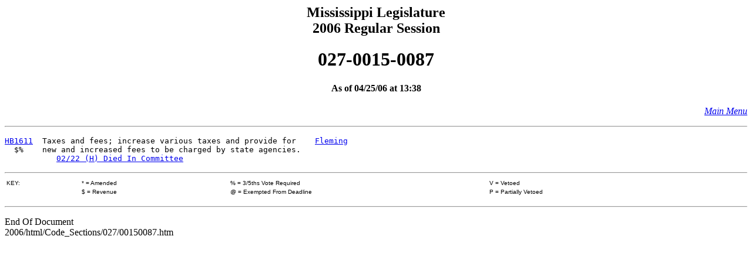

--- FILE ---
content_type: text/html
request_url: https://billstatus.ls.state.ms.us/2006/html/code_sections/027/00150087.htm
body_size: 1544
content:
<HTML><HEAD><TITLE>Code Section 027-0015-0087</TITLE></HEAD>
<BODY BGCOLOR="#FFFFFF">
<P><H2 ALIGN="CENTER">Mississippi Legislature<BR>2006 Regular Session</H2></P>
<H1 ALIGN="CENTER">027-0015-0087</H1>
<H4 ALIGN="CENTER">As of 04/25/06 at 13:38</H4>
<p align="right"><A HREF="../../mainmenu.htm"><i>Main Menu</i></A><HR></p>
<PRE>
<A HREF="../../../../documents/2006/html/HB/1600-1699/HB1611IN.htm">HB1611</A>  Taxes and fees; increase various taxes and provide for    <A HREF="../../House_authors/Fleming.htm">Fleming</A>
  $%    new and increased fees to be charged by state agencies.
           <A HREF="../../history/HB/HB1611.htm">02/22 (H) Died In Committee</A>
</pre>
<p>
<table width="100%" border="0"><HR>
<tr>
<td width="10%" align="left"><font face="Arial" size="0">KEY:</font></td>
<td width="20%" align="left"><font face="Arial" size="0">* = Amended</font></td>
<td width="35%" align="left"><font face="Arial" size="0">% = 3/5ths Vote Required</font></td>
<td width="35%" align="left"><font face="Arial" size="0">V = Vetoed</td></font>
</tr>
<tr>
<td width="10%" align="left"><font face="Arial" size="0">&nbsp;</font></td>
<td width="20%" align="left"><font face="Arial" size="0">$ = Revenue</font></td>
<td width="35%" align="left"><font face="Arial" size="0">@ = Exempted From Deadline</font></td>
<td width="35%" align="left"><font face="Arial" size="0">P = Partially Vetoed</font></td>
</tr></table><hr>
</font></p>
<P>End Of Document
<br>2006/html/Code_Sections/027/00150087.htm</P></BODY></HTML>
